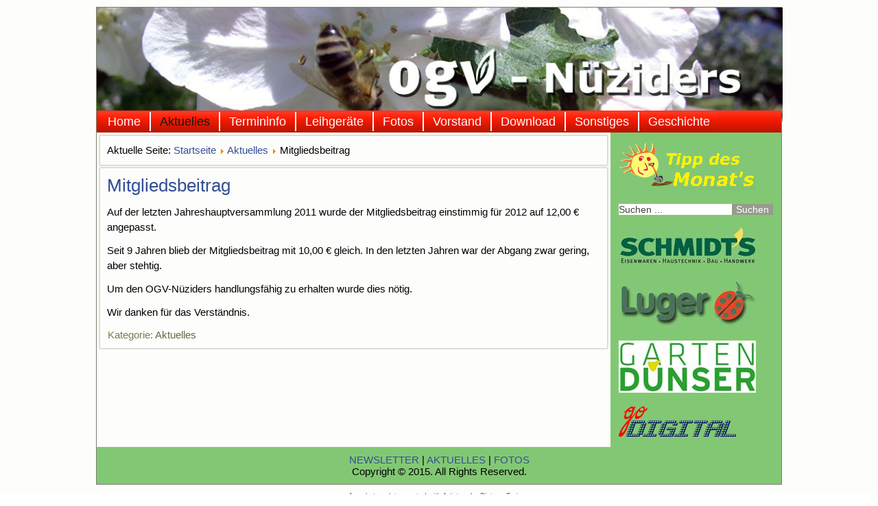

--- FILE ---
content_type: text/html; charset=utf-8
request_url: http://ogv-nueziders.at/index.php/aktuelles/10-mitgliedsbeitrag
body_size: 3560
content:
<!DOCTYPE html>
<html dir="ltr" lang="de-de">
<head>
    <base href="http://ogv-nueziders.at/index.php/aktuelles/10-mitgliedsbeitrag" />
	<meta http-equiv="content-type" content="text/html; charset=utf-8" />
	<meta name="keywords" content="Obst, Garten,bau,Gartenbau,verein, Nüziders, Informationen, Schädlinge, Merkblätter, Pflanzenschutz, Aktivitäten, Landesverband Vorarlberg, Tipps, Newsletter" />
	<meta name="author" content="Bernadette Frainer" />
	<meta name="description" content="Obst- und Gartenbauverein Nüziders, Informationen zum Thema Obst- und Gartenbau, Schädlinge, Merkblätter, Pflanzenschutz, Aktivitäten, Landesverband Vorarlberg,..." />
	<meta name="generator" content="Joomla! - Open Source Content Management" />
	<title>Mitgliedsbeitrag</title>
	<link href="/index.php?option=com_ajax&plugin=arktypography&format=json" rel="stylesheet" type="text/css" />
	<link href="http://ogv-nueziders.at/media/editors/arkeditor/css/squeezebox.css" rel="stylesheet" type="text/css" />
	<script type="application/json" class="joomla-script-options new">{"csrf.token":"075eb3db237dcd686e63eeb59994bafb","system.paths":{"root":"","base":""}}</script>
	<script src="/media/system/js/mootools-core.js?7032d0252ad01914f3cf3ea48e35a717" type="text/javascript"></script>
	<script src="/media/system/js/core.js?7032d0252ad01914f3cf3ea48e35a717" type="text/javascript"></script>
	<script src="/media/system/js/mootools-more.js?7032d0252ad01914f3cf3ea48e35a717" type="text/javascript"></script>
	<script src="/media/jui/js/jquery.min.js?7032d0252ad01914f3cf3ea48e35a717" type="text/javascript"></script>
	<script src="/media/jui/js/jquery-noconflict.js?7032d0252ad01914f3cf3ea48e35a717" type="text/javascript"></script>
	<script src="/media/jui/js/jquery-migrate.min.js?7032d0252ad01914f3cf3ea48e35a717" type="text/javascript"></script>
	<script src="/media/system/js/caption.js?7032d0252ad01914f3cf3ea48e35a717" type="text/javascript"></script>
	<script src="http://ogv-nueziders.at/media/editors/arkeditor/js/jquery.easing.min.js" type="text/javascript"></script>
	<script src="http://ogv-nueziders.at/media/editors/arkeditor/js/squeezebox.min.js" type="text/javascript"></script>
	<script type="text/javascript">
jQuery(function($) {
			 $('.hasTip').each(function() {
				var title = $(this).attr('title');
				if (title) {
					var parts = title.split('::', 2);
					var mtelement = document.id(this);
					mtelement.store('tip:title', parts[0]);
					mtelement.store('tip:text', parts[1]);
				}
			});
			var JTooltips = new Tips($('.hasTip').get(), {"maxTitleChars": 50,"fixed": false});
		});jQuery(window).on('load',  function() {
				new JCaption('img.caption');
			});(function()
				{
					if(typeof jQuery == 'undefined')
						return;
					
					jQuery(function($)
					{
						if($.fn.squeezeBox)
						{
							$( 'a.modal' ).squeezeBox({ parse: 'rel' });
				
							$( 'img.modal' ).each( function( i, el )
							{
								$(el).squeezeBox({
									handler: 'image',
									url: $( el ).attr( 'src' )
								});
							})
						}
						else if(typeof(SqueezeBox) !== 'undefined')
						{
							$( 'img.modal' ).each( function( i, el )
							{
								SqueezeBox.assign( el, 
								{
									handler: 'image',
									url: $( el ).attr( 'src' )
								});
							});
						}
						
						function jModalClose() 
						{
							if(typeof(SqueezeBox) == 'object')
								SqueezeBox.close();
							else
								ARK.squeezeBox.close();
						}
					
					});
				})();
	</script>

    <link rel="stylesheet" href="/templates/system/css/system.css" />
    <link rel="stylesheet" href="/templates/system/css/general.css" />

    <!-- Created by Artisteer v4.3.0.60745 -->
    
    
    <meta name="viewport" content="initial-scale = 1.0, maximum-scale = 1.0, user-scalable = no, width = device-width" />

    <!--[if lt IE 9]><script src="https://html5shiv.googlecode.com/svn/trunk/html5.js"></script><![endif]-->
    <link rel="stylesheet" href="/templates/ogv_n3/css/template.css" media="screen" type="text/css" />
    <!--[if lte IE 7]><link rel="stylesheet" href="/templates/ogv_n3/css/template.ie7.css" media="screen" /><![endif]-->
    <link rel="stylesheet" href="/templates/ogv_n3/css/template.responsive.css" media="all" type="text/css" />


    <script>if ('undefined' != typeof jQuery) document._artxJQueryBackup = jQuery;</script>
    <script src="/templates/ogv_n3/jquery.js"></script>
    <script>jQuery.noConflict();</script>

    <script src="/templates/ogv_n3/script.js"></script>
    <script src="/templates/ogv_n3/script.responsive.js"></script>
    <script src="/templates/ogv_n3/modules.js"></script>
        <script>if (document._artxJQueryBackup) jQuery = document._artxJQueryBackup;</script>




</head>
<body>

<div id="art-main">
    <div class="art-sheet clearfix">
<header class="art-header">

    <div class="art-shapes">
        
            </div>
			<div class="art-menu-ogv1"><div class="random-image">
	<img src="/images/stories/1/homepage_header_frhling_14.jpg" alt="homepage_header_frhling_14.jpg" width="1000" height="166" /></div>
</div>

<h1 class="art-headline">
    <a href="/"></a>
</h1>

              
                    
</header>
<nav class="art-nav">
    
<ul class="art-hmenu"><li class="item-117"><a href="/index.php">Home</a></li><li class="item-2 current active"><a class=" active" href="/index.php/aktuelles">Aktuelles</a></li><li class="item-3"><a href="/index.php/termininfo">Termininfo</a></li><li class="item-4 deeper parent"><a href="/index.php/leihgeraete">Leihgeräte</a><ul><li class="item-16"><a href="/index.php/leihgeraete/leihgeraete">Leihgeräte</a></li><li class="item-12"><a href="/index.php/leihgeraete/lageplan-geraetehaus">Lageplan Gerätehaus</a></li></ul></li><li class="item-6"><a href="/index.php/fotos">Fotos</a></li><li class="item-8"><a href="/index.php/vorstand">Vorstand</a></li><li class="item-11"><a href="/index.php/dokumente-und-merkblaetter">Download</a></li><li class="item-9 deeper parent"><a href="/index.php/sonstiges">Sonstiges</a><ul><li class="item-7"><a href="/index.php/sonstiges/aktionen">Aktionen</a></li><li class="item-14"><a href="/index.php/sonstiges/suche">Suche</a></li><li class="item-15"><a href="/index.php/sonstiges/links">Links</a></li><li class="item-203"><a href="/index.php/sonstiges/mitglied-werden">Mitglied werden / Newsletter abonnieren</a></li><li class="item-292"><a href="/index.php/sonstiges/statuten">Statuten</a></li><li class="item-293"><a href="/index.php/sonstiges/datenschutz">Datenschutz</a></li></ul></li><li class="item-10"><a href="/index.php/geschichte">Geschichte</a></li></ul> 
    </nav>
<div class="art-layout-wrapper">
                <div class="art-content-layout">
                    <div class="art-content-layout-row">
                        <div class="art-layout-cell art-content">
<article class="art-post"><div class="art-postcontent clearfix">
<div class="breadcrumbs">
<span class="showHere">Aktuelle Seite: </span><a href="/index.php" class="pathway">Startseite</a> <img src="/media/system/images/arrow.png" alt="" /> <a href="/index.php/aktuelles" class="pathway">Aktuelles</a> <img src="/media/system/images/arrow.png" alt="" /> <span>Mitgliedsbeitrag</span></div>
</div></article><article class="art-post art-messages"><div class="art-postcontent clearfix">
<div id="system-message-container">
</div></div></article><div class="item-page" itemscope itemtype="http://schema.org/Article"><article class="art-post"><h2 class="art-postheader"><a href="/index.php/aktuelles/10-mitgliedsbeitrag">Mitgliedsbeitrag</a></h2><div class="art-postcontent clearfix"><div class="art-article"><p>
	Auf der letzten Jahreshauptversammlung 2011 wurde der Mitgliedsbeitrag einstimmig f&uuml;r 2012 auf 12,00 &euro; angepasst.</p>
<p>
	Seit 9 Jahren blieb der Mitgliedsbeitrag mit 10,00 &euro; gleich. In den letzten Jahren war der Abgang zwar gering, aber stehtig.</p>
<p>
	Um den OGV-N&uuml;ziders handlungsf&auml;hig zu erhalten&nbsp;wurde dies n&ouml;tig.</p>
<p>
	Wir danken f&uuml;r das Verst&auml;ndnis.</p> </div></div><div class="art-postfootericons art-metadata-icons"><span class="art-postcategoryicon">Kategorie: <span class="art-post-metadata-category-name"><a href="/index.php/aktuelles" itemprop="genre">Aktuelles</a></span></span></div></article></div>


                        </div>
                        <div class="art-layout-cell art-sidebar1">
<div class="art-block clearfix"><div class="art-blockcontent"><div class="bannergroup">

	<div class="banneritem">
																																																																			<a href="/index.php/component/banners/click/6" target="_blank" rel="noopener noreferrer"
							title="Tipp_des_Monat">
							<img src="http://ogv-nueziders.at/images/banners/tipp_des_monat_2.jpg"
								alt="Tipp_des_Monat"
																							/>
						</a>
																<div class="clr"></div>
	</div>

</div></div></div><div class="art-block clearfix"><div class="art-blockcontent"><form action="/index.php/aktuelles" class="art-search" method="post">
	<div class="search">
		<label for="mod-search-searchword">SUCHE</label><input name="searchword" id="mod-search-searchword" maxlength="200"  class="inputbox" type="text" size="25" value="Suchen ..."  onblur="if (this.value=='') this.value='Suchen ...';" onfocus="if (this.value=='Suchen ...') this.value='';" /><input type="submit" value="Suchen" class="button art-search-button  art-button" onclick="this.form.searchword.focus();" />	<input type="hidden" name="task" value="search" />
	<input type="hidden" name="option" value="com_search" />
	<input type="hidden" name="Itemid" value="2" />
	</div>
</form></div></div><div class="art-block clearfix"><div class="art-blockcontent"><div class="bannergroup">

	<div class="banneritem">
																																																																			<a href="/index.php/component/banners/click/3" target="_blank" rel="noopener noreferrer"
							title="Schmidts">
							<img src="http://ogv-nueziders.at/images/banners/schmidts_logo_werbung.jpg"
								alt="Schmidts"
																							/>
						</a>
																<div class="clr"></div>
	</div>

</div></div></div><div class="art-block clearfix"><div class="art-blockcontent"><div class="bannergroup">

	<div class="banneritem">
																																																																			<a href="/index.php/component/banners/click/8" target="_blank" rel="noopener noreferrer"
							title="Luger">
							<img src="http://ogv-nueziders.at/images/banners/luger_logo_werbung.jpg"
								alt="Luger"
																							/>
						</a>
																<div class="clr"></div>
	</div>

</div></div></div><div class="art-block clearfix"><div class="art-blockcontent"><div class="bannergroup">

	<div class="banneritem">
																																																																			<a href="/index.php/component/banners/click/9" target="_blank" rel="noopener noreferrer"
							title="Dünser">
							<img src="http://ogv-nueziders.at/images/banners/Duenser_Werbung_aktuell.jpg"
								alt="Dünser"
																							/>
						</a>
																<div class="clr"></div>
	</div>

</div></div></div><div class="art-block clearfix"><div class="art-blockcontent"><div class="bannergroup">

	<div class="banneritem">
																																																																			<a href="/index.php/component/banners/click/1" target="_blank" rel="noopener noreferrer"
							title="godigital">
							<img src="http://ogv-nueziders.at/images/banners/godigital_kl.png"
								alt="godigital"
																							/>
						</a>
																<div class="clr"></div>
	</div>

</div></div></div>



                        </div>
                    </div>
                </div>
            </div>

<footer class="art-footer">
<a title="RSS" class="art-rss-tag-icon" style="position:absolute;bottom:10px;left:6px" href="#"></a><div style="position:relative;padding-left:10px;padding-right:10px"><p><a href="/index.php/sonstiges/newsletter">NEWSLETTER</a> | <a href="/index.php/aktuelles">AKTUELLES</a> | <a href="/index.php/fotos">FOTOS</a></p>
<p>Copyright © 2015. All Rights Reserved.</p></div>
</footer>

    </div>
    <p class="art-page-footer">
        <span id="art-footnote-links"><a href="http://www.artisteer.com/?p=joomla_templates" target="_blank">Joomla template</a> created with Artisteer by <a href="http://www.godigital.at" target="_blank">Dietmar Frainer</a>.</span>
    </p>
</div>


</body>
</html>
